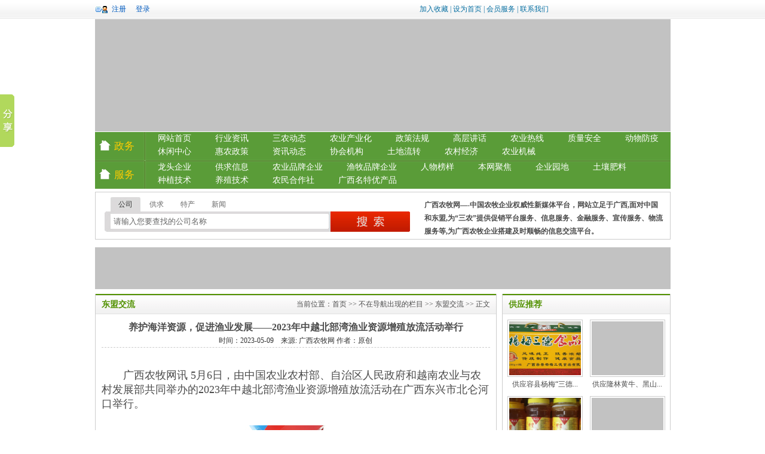

--- FILE ---
content_type: text/html; charset=utf-8
request_url: http://gxnongmu.com/Content.aspx?docId=141985
body_size: 24811
content:


<!DOCTYPE html PUBLIC "-//W3C//DTD XHTML 1.0 Transitional//EN" "http://www.w3.org/TR/xhtml1/DTD/xhtml1-transitional.dtd">

<html xmlns="http://www.w3.org/1999/xhtml">
<head id="Head1">
<base target="_blank" />
    <title>
	养护海洋资源，促进渔业发展——2023年中越北部湾渔业资源增殖放流活动举行 - 广西农牧网—品质农牧业融媒体传播平台
</title><meta name="keywords" content="广西农牧网|广西农牧业|广西农业|广西农牧信息|广西三农" />
<meta name="description" content="网站立足于广西,面对中国和东盟,为“三农”提供促销平台服务、信息服务、金融服务、宣传服务、物流服务等,为广西农牧企业搭建最及时最顺畅的信息交流平台。" />
<link href="/css/css.css" rel="stylesheet" type="text/css" />
    <script src="/js/jquery-1.4.2.min.js" type="text/javascript"></script>
    <script src="/js/common.js?v=59592" type="text/javascript"></script>
 <!--<script src="/js/mt.js?v=59592" type="text/javascript"></script>-->
 <script src="/js/myfocus-2.0.1.min.js" type="text/javascript"></script>
 <script src="/js/MSClass.js" type="text/javascript"></script>
 <script src="/js/jquery.lazyload.js" type="text/javascript"></script>
 <script type="text/javascript">
     $(document).ready(function () {
         $('img[data-src]').lazyload();
     })
</script><link href="css/css.css" rel="stylesheet" type="text/css" />
    <script type="text/javascript" src="js/tab.min.js"></script>
    <script type="text/javascript" src="js/top.js"></script>
    </head>
<body>
<div class="headdk">
<div class="headk">

<div id="Panel1" class="txz" style="display:">
<div class="zcdl" style="float:left;    width: 40px;"><a href="Join.aspx">注册</a> </div>
<div class="zcdl" style="float:left;    width: 40px;"><a href="Login.aspx">登录</a> </div>
<!--<div class="dlkd" style="float:left;"><input id="logoutb" type="button" value=""  class="dlk" /></div>

通行证 | 
账号：<input name="uname" id="uname" type="text" class="bdys" />-->
<!--密码：<input name="upass" id="upass" type="password" class="bdys" />-->

</div>
<div id="Panel2" class="txz" style="display:none">
<div class="zcdl" style="float:right; width:150px;"><a href="/Person/Index.aspx">进入会员中心</a> | <a id="logouta" href="javascript:;">退出</a></div>
<span id="userName" style="padding:0 5px; color:#ff6a03; font-weight: bold;">，</span>
</div>

<div class="sc"><a href="Javascript:window.external.addFavorite('http://www.gxnongmu.com','广西农牧网')">加入收藏</a> | <a href=# onClick="this.style.behavior='url(#default#homepage)';this.setHomePage('http://www.gxnongmu.com');">设为首页</a> | <a href="http://www.gxnongmu.com/pageView.aspx?catId=62">会员服务</a> | <a href="http://www.gxnongmu.com/pageView.aspx?catId=201">联系我们</a></div>
</div>

</div>
<script type="text/javascript">
    $(function () {
        $("#logouta").click(function () {
            if (!confirm("确定要退出登录么")) {
                return false;
            }
            $.get("/Logout.ashx?action=exitUser&tmp=" + (Math.random() * 100000), function (result) {
                var json = eval("(" + result + ")");
                if (json.error == "1") {
                    alert(json.message);
                    return false;
                }

                $("#uname").val("");
                $("#upass").val("");
                $("#Panel1").show();
                $("#Panel2").hide();

            });
            return false;
        });
        $("#logoutb").click(function () {
            if ($("#uname").val().trim() == "") {
                alert("请输入账号");
                $("#uname").focus();
                return false;
            }
            if ($("#upass").val().trim() == "") {
                alert("请输入密码");
                $("#upass").focus();
                return false;
            }

            $.get("/Login.ashx?action=checkUser&uname=" + escape($("#uname").val()) + "&upass=" + escape($("#upass").val()) + "&tmp=" + (Math.random() * 100000), function (result) {
                var json = eval("(" + result + ")");
                if (json.error == "1") {
                    alert(json.message);
                    return false;
                }

                $("#uname").val("");
                $("#upass").val("");
                $("#Panel1").hide();
                $("#Panel2").show();

                if (typeof (onLoginComplete) == "function") onLoginComplete(json);
                $("#userName").html(json.userName);

            });
            return false;
        });
    })
</script>
<div class="headtop">
<div class="logo"><a href="http://www.gxnongmu.com/"><img data-src="http://www.gxnongmu.com/images/logo6.jpg" width="963" height="188"  alt="广西农牧网"/></a></div>
<div class="menu">
<div class="menuy">
<span>政务</span>
<ul>
    <li><a href="/">网站首页</a></li>
    <!--Iterator Begin -->
    
    <li><a href="/docList.aspx?catId=3">行业资讯</a></li>
    
    <li><a href="/docList.aspx?catId=4">三农动态</a></li>
    
    <li><a href="/docList.aspx?catId=5">农业产业化</a></li>
    
    <li><a href="/docList.aspx?catId=6">政策法规</a></li>
    
    <li><a href="/docList.aspx?catId=7">高层讲话</a></li>
    
    <li><a href="/docList.aspx?catId=8">农业热线</a></li>
    
    <li><a href="/docList.aspx?catId=9">质量安全</a></li>
    
    <li><a href="/docList.aspx?catId=10">动物防疫</a></li>
    
    <li><a href="/docList.aspx?catId=11">休闲中心</a></li>
    
    <li><a href="/docList.aspx?catId=12">惠农政策</a></li>
    
    <li><a href="/docList.aspx?catId=13">资讯动态</a></li>
    
    <li><a href="/docList.aspx?catId=108">协会机构</a></li>
    
    <li><a href="/docList.aspx?catId=109">土地流转</a></li>
    
    <li><a href="/docList.aspx?catId=110">农村经济</a></li>
    
    <li><a href="/docList.aspx?catId=111">农业机械</a></li>
    
    <!--Iterator End -->

</ul>
</div>
<div class="menuy">
<span>服务</span>
<ul>
    <!--Iterator Begin -->
    
    <li><a href="/docList.aspx?catId=14">龙头企业</a></li>
    
    <li><a href="/docList0.aspx?catId=15">供求信息</a></li>
    
    <li><a href="/personList.aspx?CType=1">农业品牌企业</a></li>
    
    <li><a href="/personList.aspx?CType=2">渔牧品牌企业</a></li>
    
    <li><a href="/ptList.aspx?catId=18">人物榜样</a></li>
    
    <li><a href="/docList.aspx?catId=19">本网聚焦</a></li>
    
    <li><a href="/docList.aspx?catId=20">企业园地</a></li>
    
    <li><a href="/docList.aspx?catId=21">土壤肥料</a></li>
    
    <li><a href="/docList.aspx?catId=22">种植技术</a></li>
    
    <li><a href="/docList.aspx?catId=23">养殖技术</a></li>
    
    <li><a href="/docList.aspx?catId=24">农民合作社</a></li>
    
    <li><a href="/docList.aspx?catId=54">广西名特优产品</a></li>
    
    <!--Iterator End -->
</ul>
</div>

</div>
</div><div class="ssk">
<div class="sskleft">
<div id="lib_Tab23">
<script type="text/javascript">
    function DoSeach(index, catId) {
        var $soKey = $("input[name=soKey]").eq(index);
        var $soType = 'Title';  // $('input[name=soType]:checked').val();
        if ($soKey.val().trim() == "") {
            alert("请输入关键词");
            $soKey.focus();
            return false;
        }
        var url = "docList.aspx?soType=" + $soType + "&soKey=" + encodeURIComponent($soKey.val()) + "&catId=" + catId;
        if (index == 0)
            url = "personList.aspx?soType=" + $soType + "&soKey=" + encodeURIComponent($soKey.val());
        window.open(url);
    }
</script>

<div class="lib_Menubox3 lib_tabborder3">
<ul>
   <li id="two1" onclick="setTab('two',1,4)" class="hover">公司</li>
   <li id="two2" onclick="setTab('two',2,4)" >供求</li>
   <li id="two3" onclick="setTab('two',3,4)">特产</li>   
   <li id="two4" onclick="setTab('two',4,4)">新闻</li>
</ul>
</div>
 <div class="lib_Contentbox3 lib_tabborder3">  
   <div id="con_two_1" class="seachys3" >
   <div class="seachk">
   <input name="soKey" type="text" class="seachbdys" value="请输入您要查找的公司名称" onfocus="if (value =='请输入您要查找的公司名称'){value =''}" onblur="if (value ==''){value='请输入您要查找的公司名称'}" />
 </div>
<input name="" type="button"  class="seachtj" onclick="DoSeach(0,14);" value=""/>
</div>



   <div id="con_two_2" class="seachys3" style="display:none">
    <div class="seachk">
   <input name="soKey" type="text" class="seachbdys" value="请输入您要查找的供求信息关键词" onfocus="if (value =='请输入您要查找的供求信息关键词'){value =''}" onblur="if (value ==''){value='请输入您要查找的供求信息关键词'}" />
 </div>
<input name="" type="button"  class="seachtj" onclick="DoSeach(1,15);" value=""/> 
   </div>
   
   
   
   <div id="con_two_3" class="seachys3" style="display:none">
    <div class="seachk">
   <input name="soKey" type="text" class="seachbdys" value="特产关键词" onfocus="if (value =='特产关键词'){value =''}" onblur="if (value ==''){value='特产关键词'}" />
 </div>
<input name="" type="button"  class="seachtj" onclick="DoSeach(2,54);" value=""/>
   
   
   
   </div>
   <div id="con_two_4"class="seachys3" style="display:none">
   
    <div class="seachk">
   <input name="soKey" type="text" class="seachbdys" value="新闻关键词" onfocus="if (value =='新闻关键词'){value =''}" onblur="if (value ==''){value='新闻关键词'}" />
 </div>
<input name="" type="button"  class="seachtj" onclick="DoSeach(3,3);" value=""/>
   
   </div> 
 </div>
</div>


</div>
<div class="sskright">
<p><strong>广西农牧网—-中国农牧企业权威性新媒体平台，网站立足于广西,面对中国和东盟,为“三农”提供促销平台服务、信息服务、金融服务、宣传服务、物流服务等,为广西农牧企业搭建及时顺畅的信息交流平台。</strong></p>
<!--<p>截止<script type="text/javascript">
         var today = new Date(); //新建一个Date对象
         var date = today.getDate(); //查询当月日期
         var day = today.getDay(); //查询当前星期几
         var month = today.getMonth() + 1; //查询月份
         var year = today.getFullYear(); //查询年份
         document.write(year + "-" + month + "-" + date + "");
     </script>日，共有 <font color="#FF0000">10228</font> 家企业加入广西农牧网—品质农牧业融媒体传播平台！</p>-->
</div>

</div>
<div class="ad3">   <!--Iterator Begin -->
    
    <a href="http://www.gxnongmu.com/"><img data-src="/Upfiles/2_200710150141.jpg" width="224" height="57" /></a>
    
    <!--Iterator End --></div>
<div class="arwzdk">
<div class="arleft">
<div class="listwzdklefttop">
<h2>东盟交流</h2>
<span>当前位置：<a href="/">首页</a>  >> <a href='pageView.aspx?catId=66'>不在导航出现的栏目</a> >> <a href='ptList.aspx?catId=378'>东盟交流</a> >>  正文</span>
</div>
<div class="arbody">
<div class="arbt">
<h2>养护海洋资源，促进渔业发展——2023年中越北部湾渔业资源增殖放流活动举行</h2>
</h2>
<span>时间：2023-05-09　来源: 广西农牧网  作者：原创</span>
</div>
<div class="neirong clearfix">
<p><span style="font-size:18px;"><br />
</span></p>
<p><span style="font-size:18px;">　　广西农牧网讯&nbsp;5月6日，由中国农业农村部、自治区人民政府和越南农业与农村发展部共同举办的2023年中越北部湾渔业资源增殖放流活动在广西东兴市北仑河口举行。</span></p>
<p></p>
<p><span style="font-size:18px;"><br />
</span></p>
<p style="text-align:center;"><span style="font-size:18px;"><b><span style="color:#337fe5;"><img src="/UserFile/image/20230509/20230509153045_8298.jpg" alt="" /><br />
</span></b></span></p>
<p style="text-align:center;"><span style="font-size:18px;"><b><span style="color:#337fe5;">活动现场</span></b></span></p>
<p><span style="font-size:18px;"><br />
</span></p>
<p><span style="font-size:18px;">　　活动现场共放流10055亿尾苗种，包括黑鲷、黄鳍鲷、花鲈、斑节对虾、日本对虾、中国鲎、青石斑鱼、紫红笛鲷等8种水生生物品种，为北部湾海域再添生机与活力。同时，为了对放流效果进行更加科学的全面评估，本次放流活动采用卫星跟踪、环境DNA检测等先进手段，对3万尾苗种进行了体外标记，对放流效果进行更加科学全面评估。</span></p>
<p><span style="font-size:18px;"><br />
</span></p>
<p><span style="font-size:18px;">　　据悉，北部湾是中越两国陆地所环抱的半封闭浅水海湾，有着相对独立的地方生态群系，是中越两国渔民共同的作业渔场。近年来，中越两国积极合力打造“水清、岸绿、滩净、湾美、物丰”的北部湾，坚定不移深化渔业合作，合力加大增殖放流力度，保持水域生态平衡，推进渔业可持续发展，促进渔民增收。目前，双方已经在广西北部湾联合开展了五次增殖放流活动，中方共累计向北部湾放流各类水产苗种超过2.26亿尾。与往年相比，今年的中越北部湾渔业资源增殖放流活动放流苗种的数量更多，品种更丰富，引入了先进的监测手段，而且放流活动安排在南海伏季休渔期间，将对恢复北部湾渔业资源有很大的促进作用，维护海洋生物多样性和生态平衡。</span></p>
<p></p>
<p><span style="font-size:18px;"><br />
</span></p>
<p style="text-align:center;"><span style="font-size:18px;"><b><span style="color:#337fe5;"><img src="/UserFile/image/20230509/20230509153051_9373.jpg" alt="" /><br />
</span></b></span></p>
<p style="text-align:center;"><span style="font-size:18px;"><b><span style="color:#337fe5;">放流苗种</span></b></span></p>
<p><span style="font-size:18px;"><br />
</span></p>
<p><span style="font-size:18px;">　　未来，广西将以本次活动为契机，继续加大增殖放流力度，充分发挥增殖放流在增加渔民收入、养护渔业资源等方面的支撑作用，推进渔业可持续发展、促进渔民增收。同时，作为中国面向东盟开放合作的前沿和窗口，广西也将依托中越北部湾渔业资源增殖放流活动这个桥梁，继续深化与越方在渔业等领域的合作，续写广西与越南友好合作新篇章，推动新时代中越全面战略合作伙伴关系不断迈上新台阶。</span></p>
<br />
</div>
</div>
<div class="syp">
<p class='before'>上一篇：<a href='Content.aspx?docId=138706'>第19届中国-东盟博览会农业展将9月25日—27日在南宁国际会展中心举行</a></p><p class='after'>下一篇：<a href='Content.aspx?docId=143394'>自治区农业农村厅召开第20届中国—东盟博览会农业系列活动筹备工作部署会</a></p>

</div>
<div class="xgwz">
<span>相关文章：</span>
<ul>
    <!--Iterator Begin -->
    
    <li><a href="Content.aspx?docId=152404">西葫芦：底肥不同冲肥各异</a></li>
    
    <li><a href="Content.aspx?docId=152403">食用菌栽培小技巧</a></li>
    
    <li><a href="Content.aspx?docId=152402">冬季养鸭子注意事项</a></li>
    
    <li><a href="Content.aspx?docId=152401">牛病防治从把控饲料开始</a></li>
    
    <li><a href="Content.aspx?docId=152400">柳江生态牧场羊儿跑，山下订单追着来！</a></li>
    
    <li><a href="Content.aspx?docId=152399">“桔”时到！源头镇脆蜜金桔迎来丰收季</a></li>
    
    <li><a href="Content.aspx?docId=152395">天等县：农技人员进草莓园 筑牢农产品质量...</a></li>
    
    <li><a href="Content.aspx?docId=152393">凤山县“绿色信用”激活生态治理</a></li>
    
    <!--Iterator End -->

</ul>

</div>
</div>
<div class="wzdkright" id="right_column">
<div class="tjtw">
<div class="tjtwtop">供应推荐</div>
<ul>
    <!--Iterator Begin -->
    
    <li><a href="Content.aspx?docId=34115"><img data-src="/Upfiles/03_171211125712.jpg" width="119" height="90" /></a><p><a href="Content.aspx?docId=34115">供应容县杨梅“三德...</a></p></li>
    
    <li><a href="Content.aspx?docId=33739"><img data-src="/Upfiles/1_171109214005.jpg" width="119" height="90" /></a><p><a href="Content.aspx?docId=33739">供应隆林黄牛、黑山...</a></p></li>
    
    <li><a href="Content.aspx?docId=32612"><img data-src="/Upfiles/22222_170818181340.jpg" width="119" height="90" /></a><p><a href="Content.aspx?docId=32612">供应“花塘山中蜂蜜...</a></p></li>
    
    <li><a href="Content.aspx?docId=29426"><img data-src="/Upfiles/20170111154731_3437去_170112154149.jpg" width="119" height="90" /></a><p><a href="Content.aspx?docId=29426">供应优质上林稻鸭米</a></p></li>
    
    <!--Iterator End -->

</ul>
</div>
<div class="tjtw zjjl">
<div class="tjtwtop hs">广西名特优产品</div>
<ul>
    <!--Iterator Begin -->
    
    <li><a href="Content.aspx?docId=26406"><img data-src="/Upfiles/小1_160914153414.jpg" width="119" height="90" /></a><p><a href="Content.aspx?docId=26406">龙胜凤鸡，龙胜翠鸭</a></p></li>
    
    <li><a href="Content.aspx?docId=24652"><img data-src="/Upfiles/oooo_160520095406.jpg" width="119" height="90" /></a><p><a href="Content.aspx?docId=24652">隆林黑山羊、隆林黄...</a></p></li>
    
    <li><a href="Content.aspx?docId=21757"><img data-src="/Upfiles/52_151216215203.jpg" width="119" height="90" /></a><p><a href="Content.aspx?docId=21757">浦北柑橘橙</a></p></li>
    
    <li><a href="Content.aspx?docId=21485"><img data-src="/Upfiles/df_151210170854.jpg" width="119" height="90" /></a><p><a href="Content.aspx?docId=21485">门楼寨野生土蜂蜜</a></p></li>
    
    <!--Iterator End -->
</ul>
</div>
<div class="listrmxx">
<div class="tjtwtop hs">推荐图文</div>
<ul>
    <!--Iterator Begin -->
    
    <li><a href="Content.aspx?docId=152362">漠川深山药飘香 佛手结出“致富果”</a></li>
    
    <li><a href="Content.aspx?docId=152351">港北区：迷迭香采收忙 产业升级助振兴</a></li>
    
    <li><a href="Content.aspx?docId=152195">桂品汇蓉城，百香迎客来——2025“桂字...</a></li>
    
    <li><a href="Content.aspx?docId=152160">田阳区：坚持科技创新引领 传统产业焕发新...</a></li>
    
    <li><a href="Content.aspx?docId=152159">木薯丰收点亮致富“薯”光</a></li>
    
    <li><a href="Content.aspx?docId=152033">桂林“桂品”闪耀第59届香港工展会 借国...</a></li>
    
    <li><a href="Content.aspx?docId=151922">“小葡萄”撬动“大产业” 粤桂协作绘就乡...</a></li>
    
    <li><a href="Content.aspx?docId=151921">这个位于平南县大新镇的辣椒基地，惠及周边...</a></li>
    
    <li><a href="Content.aspx?docId=151775">雁山区柘木镇禄坊村200余亩大豆获丰收</a></li>
    
    <li><a href="Content.aspx?docId=151756">马山县古寨瑶族乡：佛手瓜撑起“致富伞”</a></li>
    
    <li><a href="Content.aspx?docId=151697">以融合发展汇聚新质动能 广西农博会打造东...</a></li>
    
    <li><a href="Content.aspx?docId=151598">玉州区：一根“小丝瓜”织就“共富网”</a></li>
    
    <!--Iterator End -->

</ul>

</div>


</div>
</div>
<div class="ad3">   <!--Iterator Begin -->
    
    <a href="http://www.gxnongmu.com/"><img data-src="/Upfiles/2_200710150141.jpg" width="224" height="57" /></a>
    
    <!--Iterator End --></div>
<div class="footer">
<div class="bqsm">
<ul>
<li><a href="/pageView.aspx?catId=71" target="_blank">关于我们</a></li>
<li><a href="/pageView.aspx?catId=201" target="_blank">联系我们</a></li>
<li><a href="/pageView.aspx?catId=61" target="_blank">广告服务</a></li>
<li><a href="/pageView.aspx?catId=62" target="_blank">会员服务</a></li>
<li><a href="/pageView.aspx?catId=63" target="_blank">版权声明</a></li>
<li><a href="/pageView.aspx?catId=64" target="_blank">免责声明</a></li>
<li><a href="/pageView.aspx?catId=65" target="_blank">战略合作</a></li>
<li id="dblm">
<p><a href="#">设为首页</a></p>
</li>
</ul>
</div>
<div class="bqsmy"><div class="bqsmy"><div class="bqsmy"><b><a href="http://www.gxnongmu.com">广西农牧网</a></b>&nbsp;备案号：<a href="https://beian.miit.gov.cn/" target="_blank" style="text-decoration:none;color:#4c4c4c;">桂ICP备14001141号-1</a>&nbsp;增值电信业务经营许可证：桂B2—20150012&nbsp; 新四板挂牌新媒体：（股权代码：101612）&nbsp;版权所有 未经授权禁止使用@2013—2021 &nbsp;  QQ：2352207172 邮箱：2352207172@qq.com&nbsp;</div>
</div>
</div>
</div>
<!--Tab的JS-->
<script type="text/javascript">
    // 鼠标滑过显示  一次引用，实现多个切换
    var slides = ["tab01", "tab02", "tab03", "tab04"];
    for (var i = 0; i < slides.length; i++) {
        var elemTit = document.getElementById(slides[i]).getElementsByTagName("h2")[0].getElementsByTagName("span");
        var elemCon = document.getElementById(slides[i]).getElementsByTagName("ul");
        slide({ handle: elemTit, content: elemCon, current: "current", currenty: "currenty", mode: "mouseover" });
    }
</script>

<script>window._bd_share_config={"common":{"bdSnsKey":{},"bdText":"","bdMini":"2","bdMiniList":false,"bdPic":"","bdStyle":"0","bdSize":"16"},"slide":{"type":"slide","bdImg":"1","bdPos":"left","bdTop":"100.5"},"image":{"viewList":["qzone","tsina","tqq","renren","weixin"],"viewText":"分享到：","viewSize":"16"},"selectShare":{"bdContainerClass":null,"bdSelectMiniList":["qzone","tsina","tqq","renren","weixin"]}};with(document)0[(getElementsByTagName('head')[0]||body).appendChild(createElement('script')).src='http://bdimg.share.baidu.com/static/api/js/share.js?v=89860593.js?cdnversion='+~(-new Date()/36e5)];</script>
<script>
var _hmt = _hmt || [];
(function() {
  var hm = document.createElement("script");
  hm.src = "https://hm.baidu.com/hm.js?d0f9bd52bbf3b5c2ea8fe534d78f7908";
  var s = document.getElementsByTagName("script")[0]; 
  s.parentNode.insertBefore(hm, s);
})();
</script>
<script>
var _hmt = _hmt || [];
(function() {
  var hm = document.createElement("script");
  hm.src = "https://hm.baidu.com/hm.js?f62f2082f80506b9f024f85d080ddcdf";
  var s = document.getElementsByTagName("script")[0]; 
  s.parentNode.insertBefore(hm, s);
})();
</script>


</body>
</html>
<script type = "text/javascript" >
    function isMobile() {
        var mobileAgent = new Array("iphone", "ipod", "ipad", "android", "mobile", "blackberry", "webos", "incognito", "webmate", "bada", "nokia", "lg", "ucweb", "skyfire");

        var browser = navigator.userAgent.toLowerCase();

        var isMobile = false;

        for (var i = 0; i < mobileAgent.length; i++) {
            if (browser.indexOf(mobileAgent[i]) != -1) {
                isMobile = true;

                //alert(mobileAgent[i]); 
                return true;
            }
        }
    }
</script>
<script>
    if (isMobile()) {
        $("#right_column").hide();
        $(".arleft").css("width", "100%");
        $(".arbody").css("width", "98%");
        $(".listwzdklefttop").css("width", "100%");
        $(".arbt").css({ "width": "100%", "margin-bottom": "25px" });
        $(".arbt h2").css({ "font-size": "46px", "width": "94%", "height": "auto", "line-height": "66px", "padding-left": "2%", "padding-right": "2%","margin-top": "30px" });
        $(".arbt span").css({ "width": "90%", "font-size": "30px", "margin-top": "22px", "margin-bottom": "22px", "line-height": "38px", "height": "auto" });
        $(".syp").css({ "width": "100%", "height": "auto" });
        $(".xgwz").css("width", "89%");
        $(".ztsyp").css("width", "100%");
        $(".after").css({ "width": "49%", "font-size": "30px", "float": "left", "height": "auto" });
        $(".before").css({ "width": "49%", "font-size": "30px", "float": "left", "height": "auto" });
        $(".neirong").css({ "margin": "0 20px"});
        $(".neirong p").css({ "font-size": "25px", "line-height": "40px" });
        $(".neirong span").css({ "font-size": "50px", "line-height": "80px" });

    }
</script>


--- FILE ---
content_type: text/css
request_url: http://gxnongmu.com/css/css.css
body_size: 47833
content:
@charset "utf-8";
@import url(page.css);
div{

zoom:1;
}
div:after {
    content:".";
    display:block;
    height:0;
    clear:both;
    visibility:hidden;
overflow:hidden;
}
* {
	margin: 0px;
	padding: 0px;
	border-top-width: 0px;
	border-right-width: 0px;
	border-bottom-width: 0px;
	border-left-width: 0px;
}
body {
	font-family: "宋体";
	font-size: 12px;
	color: #4c4c4c;
}
ul{
	list-style-type: none;
}
ol{
	list-style-type: none;
}
.clearfix{clear:both;}
.headdk {
	float: left;
	height: 31px;
	width: 100%;
	background-image: url(../images/headbj.gif);
	background-repeat: repeat-x;
	background-position: left top;
	clear: left;
}
.headk {
	height: 31px;
	width: 935px;
	margin-right: auto;
	margin-left: auto;
	background-image: url(../images/dlt.gif);
	background-repeat: no-repeat;
	background-position: left center;
	padding-left: 28px;
}
.txz {
	float: left;
	height: 31px;
	width: 515px;
	line-height: 31px;
}
.bdys{
	height: 16px;
	width: 100px;
	border: 1px solid #CCC;
	outline:none;
	padding-right: 2px;
	padding-left: 2px;
	color: #666;
	background-color: #FFF;
}

.dlkd {
	float: left;
	height: 18px;
	width: 50px;
	padding-top: 5px;
	padding-bottom: 6px;
	padding-left: 10px;
}
.dlk{
	background-image: url(../images/dl.gif);
	height: 18px;
	width: 40px;
}
.zcdl {
	float: left;
	height: 31px;
	width: 100px;
	line-height: 31px;
}
.zcdl a {
	color: #025bbf;
	text-decoration: none;
}
.zcdl a:hover{
	color: #ff6a03;
	text-decoration: none;
}.sc {
	float: left;
	height: 31px;
	width: 250px;
	line-height: 31px;
	color: #076fa2;
}
.sc a{
	text-decoration: none;
	color: #076fa2;
}
.sc a:hover{color: #ff6a03;}
.kfrx {
	float: right;
	height: 31px;
	width: auto;
	line-height: 31px;
	font-weight: bold;
	color: #ff6a03;
}
.headtop {
	height: 290px;
	width: 963px;
	clear: both;
	margin-right: auto;
	margin-left: auto;
}
.logo {
	float: left;
	height: 188px;
	width: 963px;
	padding-top: 1px;
	padding-bottom: 1px;
}
.logo img{height: 188px;
	width: 963px;}
.menu {
	float: left;
	height: 95px;
	width: 963px;
	background-color: #5A9C38;
	background-image: url(../images/menubj.gif);
	background-repeat: repeat-x;
	background-position: left top;
}
.menuy {
	float: left;
	height: 47px;
	width: 963px;
	padding-bottom: 1px;
	background-image: url(../images/menuzb.gif);
	background-repeat: no-repeat;
	background-position: 7px 13px;
}
.menuy li {
	display: block;
	float: left;
	height: 22px;
	width: auto;
	padding-left: 20px;
	padding-right: 20px;
	line-height: 22px;
}
.menuy li a {
	text-decoration: none;
	font-size: 14px;
	font-family: "微软雅黑";
	color: #FFF;
	display: block;
	width: auto;
}
.menuy li a:hover{
	color: #FC0;

}
.menuy span {
	float: left;
	height: 47px;
	width: 53px;
	display: block;
	padding-left: 32px;
	line-height: 47px;
	font-size: 17px;
	font-family: "微软雅黑";
	color: #FC0;
	font-weight: normal;
	background-image: url(../images/spansx.gif);
	background-repeat: no-repeat;
	background-position: right top;
}
.ssk {
	height: 78px;
	width: 961px;
	margin-right: auto;
	margin-left: auto;
	border: 1px solid #CCC;
	margin-bottom: 8px;
}
.sskleft {
	height: 63px;
	width: 520px;
	padding-top: 5px;
	
	background-repeat: no-repeat;
	background-position: 15px 7px;
	padding-left: 15px;
	float: left;
}
.sskright {
	float: left;
	height: 46px;
	width: 400px;
	padding-top: 10px;
	padding-left: 15px;
}
.sskright span {
	font-size: 14px;
	color: #5a9b37;
	display: block;
	height: 22px;
	width: auto;
	line-height: 22px;
	clear: left;
	float: left;
}
.sskright p {
	line-height: 22px;
	display: block;
	clear: left;
	float: left;
	height: 22px;
	width: auto;
}
.hxwq {
	height: auto;
	width: 961px;
	margin-right: auto;
	margin-left: auto;
	border: 1px solid #fb8a00;
	margin-bottom: 8px;
	padding-bottom: 5px;
}
.hxwq h2 {
	float: left;
	height: 29px;
	width: 951px;
	display: block;
	border-bottom-width: 1px;
	border-bottom-style: solid;
	border-bottom-color: #fb8a00;
	background-image: url(../images/hxwq.gif);
	background-repeat: no-repeat;
	background-position: left top;
	font-family: "微软雅黑";
	line-height: 29px;
	font-weight: normal;
	padding-left: 10px;
	font-size: 14px;
	color: #FFF;
	margin-bottom: 0px;
}
.hxwq li {
	float: left;
	margin-left: 7px;
	display: block;
	height: 88px;
	width: 184px;
	margin-top: 8px;
}
.hxwq li img {
	height: 88px;
	width: 184px;
}
.zlhz {
	height: 155px;
	width: 961px;
	margin-right: auto;
	margin-left: auto;
	border: 1px solid #88b771;
	margin-bottom: 8px;
}
.zlhz span {
	display: block;
	float: left;
	height: 30px;
	width: 961px;
	background-image: url(../images/zlhz.gif);
	background-repeat: no-repeat;
	background-position: left top;
	border-bottom-width: 1px;
	border-bottom-style: solid;
	border-bottom-color: #88b771;
	line-height: 30px;

}
.zlhz h2{
	padding-left: 10px;
	font-family: "微软雅黑";
	font-size: 14px;
	font-weight: normal;
	color: #FFF;
	display: block;
	float: left;
	width: auto;
}
.zlhz p {
	float: left;
	padding-left: 60px;
	width: auto;
	display: block;
	color: #999;
}
.zlhz span h4 {
	font-size: 12px;
	font-weight: normal;
	display: block;
	float: right;
	padding-right: 15px;
}
.zlhz span h4 a {
	color: #5b9e37;
}
.zlhz li {
	float: left;
	width: auto;
	display: block;
	margin-top: 8px;
	margin-left: 10px;
}
.zlhz li img {
	width: 180px;
}


.zlhz span h4 a:hover{
	color: #ff6a03;
	text-decoration: none;
}
.wzdyp {
	height: 335px;
	width: 963px;
	margin-right: auto;
	margin-left: auto;
}
.hdp {
	float: left;
	height: 334px;
	width: 335px;
	background-repeat: no-repeat;
	background-position: left top;
	padding-right: 8px;
}

.hdtindex{
	float: left;
	height: 270px;
	width: 335px;
	background-image: url(../images/hdp.gif);
}
.hotnews {
	float: left;
	height: 334px;
	width: 363px;
	border: 1px solid #599d38;
	background-image: url(../images/hotnews.gif);
	background-repeat: no-repeat;
	background-position: left top;
}
.symore{
	text-align: right;
	display: block;
	float: left;
	height: 12px;
	width: 350px;
	padding-right: 10px;
	padding-top: 3px;
}
.hott {
	float: left;
	height: 95px;
	width: 363px;

}
.hott h2{
	text-align: center;
	display: block;
	float: left;
	height: 30px;
	width: 363px;
	line-height: 30px;
	font-size: 14px;
}

.hott span {
	display: block;
	clear: left;
	float: left;
	width: 350px;
	line-height: 20px;
	padding-right: 8px;
	padding-left: 5px;
}
.newslb {
	width: 363px;
	clear: left;
	float: left;
	height: 215px;
	padding-top: 5px;
}
.newslb li {
	display: block;
	clear: left;
	float: left;
	height: 26px;
	width: 345px;
	padding-left: 18px;
	line-height: 26px;
	background-image: url(../images/newsico.gif);
	background-repeat: no-repeat;
	background-position: 6px center;
}
.newslb li a {
	text-decoration: none;
	color: #4c4c4c;
	display: block;
	float: left;
	width: auto;
}
.newslb li a:hover {
	color: #ff6a03;
}
.newslb li span{
	float: right;
	margin-right: 6px;
}
.hhgg {
	float: right;
	height: 266px;
	width: 246px;
	background-image: url(../images/ggtop.gif);
	background-repeat: no-repeat;
	background-position: left top;

}
.hhggmore{
	width: 236px;
	float: left;
	height: 40px;
	font-size: 12px;
	line-height: 50px;
	text-align: right;
	padding-top: 14px;
	padding-right: 10px;
}
.hhggmore a{
	color: #FFF;
	text-decoration: none;
}
.hhggmore a:hover{
	text-decoration: underline;
}
.hdggk {
	float: left;
	height: 260px;
	width: 232px;
	border-right-width: 1px;
	border-bottom-width: 1px;
	border-left-width: 1px;
	border-right-style: solid;
	border-bottom-style: solid;
	border-left-style: solid;
	border-right-color: #CCC;
	border-bottom-color: #CCC;
	border-left-color: #CCC;
	background-image: url(../images/ggbjx.gif);
	background-repeat: no-repeat;
	background-position: left top;
	padding-top: 10px;
	padding-right: 5px;
	padding-left: 5px;
}
.hdggky{
	clear: left;
	float: left;
	height: 260px;
	width: 232px;
}

.hdggky li {
	line-height: 20px;
	display: block;
	float: left;
	height: auto;
	width: 212px;
	background-image: url(../images/newsico.gif);
	background-repeat: no-repeat;
	background-position: 5px 9px;
	padding-left: 15px;
}
.hdggky li a{
	text-decoration: none;
	color: #4c4c4c;
}.hdggky li a:hover {
	color: #ff6a03;
	text-decoration: underline;
}
.dep {
	height: 219px;
	width: 963px;
	margin-right: auto;
	margin-left: auto;
	clear: both;
	padding-top: 8px;
}
.depleft {
	float: left;
	height: 213px;
	width: 707px;
	background-image: url(../images/gcjh.gif);
	background-repeat: repeat-x;
	background-position: left top;
	border-right-width: 1px;
	border-left-width: 1px;
	border-right-style: solid;
	border-left-style: solid;
	border-right-color: #CCC;
	border-left-color: #CCC;
	padding-top: 2px;
}
.deplefttop {
	float: left;
	height: 32px;
	width: 707px;
	display: block;
	padding-bottom: 10px;
}
.deplefttop h2 {
	display: block;
	float: left;
	height: 31px;
	width: 100px;
	background-color: #71B428;
	font-family: "微软雅黑";
	font-size: 15px;
	color: #ffffff;
	text-align: center;
	line-height: 31px;
	border-right-width: 1px;
	border-right-style: solid;
	border-right-color: #e2e2e2;
	font-weight: normal;
}
.deplefttop span {
	display: block;
	float: right;
	height: 31px;
	width: 60px;
	padding-right: 10px;
	line-height: 31px;
	text-align: center;
}
.deplefttop span a {
	color: #4c4c4c;
	text-decoration: none;
}
.deplefttop span a:hover {
	color: #ff6a03;
}
.gcjhgd {
	clear: left;
	float: left;
	height: 160px;
	width: 700px;
	padding-left: 7px;
	overflow:hidden;
}
.gcjhgd li {
	display: block;
	float: left;
	height: 160px;
	width: 150px;
	padding-left: 10px;
}
.gcjhgd li img {
	height: 105px;
	width: 140px;
	float: left;
	border: 4px solid #f2f2f2;
	display: block;
}
.gcjhgd li p {
	display: block;
	clear: left;
	float: left;
	height: auto;
	width: 140px;
	line-height: 20px;
	padding-left: 10px;
	background-image: url(../images/newsico.gif);
	background-repeat: no-repeat;
	background-position: 4px 12px;
	padding-top: 5px;
}
.gcjhgd li p a {
	color: #4c4c4c;
	text-decoration: none;
}
.gcjhgd li p a:hover {
	color: #ff6a03;
}
.ad2 {
	float: right;
	height: 206px;
	width: 226px;
	border: 5px solid #eeeeee;
	padding-right: 5px;
	padding-left: 5px;
}
.ad2 img {
	display: block;
	clear: left;
	float: left;
	height: 57px;
	width: 224px;
	margin-top: 9px;
}
.ad3 {
	height: 70px;
	width: 963px;
	padding-top: 5px;
	padding-bottom: 8px;
	margin-right: auto;
	margin-left: auto;
}
.ad3 img {
	height: 70px;
	width: 963px;
}
.dsp {
	height: 285px;
	width: 961px;
	margin-right: auto;
	margin-left: auto;
	background-image: url(../images/rwbyzf.gif);
	background-repeat: repeat-x;
	background-position: left top;
	border-right-width: 1px;
	border-bottom-width: 1px;
	border-left-width: 1px;
	border-right-style: solid;
	border-bottom-style: solid;
	border-left-style: solid;
	border-right-color: #CCC;
	border-bottom-color: #CCC;
	border-left-color: #CCC;
	margin-bottom: 8px;
}
.dsptop {
	float: left;
	height: 34px;
	width: 961px;
}
.dsptop h2 {
	float: left;
	height: 31px;
	width: 120px;
	display: block;
	border-top-width: 3px;
	border-top-style: solid;
	border-top-color: #f86307;
	background-color: #71B428;
	line-height: 31px;
	color: #FFFFFF;
	font-family: "微软雅黑";
	font-weight: normal;
	font-size: 15px;
	text-align: center;
}
.dsptop span {
	float: left;
	height: 30px;
	width: 820px;
	display: block;
	border-left-width: 1px;
	border-left-style: solid;
	border-left-color: #e2e2e2;
	margin-top: 3px;
	line-height: 30px;
	text-align: right;
}
.dsptop span a {
	text-decoration: none;
	color: #4c4c4c;
}
.dsptop span a:hover {
	color: #ff6a03;
}
.byrwlb {
	clear: left;
	float: left;
	height: 240px;
	width: 961px;
	padding-top: 8px;
}
.byrwlb li {
	float: left;
	height: 232px;
	width: 227px;
	padding-top: 4px;
	display: block;
	background-image: url(../images/byrwbj.gif);
	background-repeat: no-repeat;
	background-position: 7px top;
	padding-left: 11px;
}
.byrwlb li img {
	float: left;
	height: 180px;
	width: 220px;
	margin-bottom: 2px;
	display: block;
	border-top-width: 1px;
	border-right-width: 1px;
	border-bottom-width: 1px;
	border-left-width: 1px;
	border-top-color: #CCC;
	border-right-color: #CCC;
	border-bottom-color: #CCC;
	border-left-color: #CCC;
}
.byrwlb li p {
	display: block;
	float: left;
	width: 224px;
	line-height: 20px;
	padding-top: 8px;
}
.byrwlb li p a {
	color: #4c4c4c;
	text-decoration: none;
}
.byrwlb li p a:hover {
	color: #ff6a03;
}
.mtycp {
	height: 188px;
	width: 961px;
	margin-right: auto;
	margin-left: auto;
	border: 1px solid #CCC;
	background-image: url(../images/mtycptop.gif);
	background-repeat: repeat-x;
	background-position: left top;
	margin-bottom: 8px;
}
.mtycp h2 {
	height: 33px;
	width: 120px;
	font-family: "微软雅黑";
	font-size: 15px;
	font-weight: normal;
	display: block;
	background-color: #71B428;
	text-align: center;
	line-height: 33px;
	color: #FFF;
	float: left;
}
.mtycp span {
	line-height: 33px;
	float: right;
	padding-right: 20px;
}
.mtycp span a {
	color: #4c4c4c;
	text-decoration: none;
}
.mtycp span a:hover {
	color: #ff6a03;
}
.mtycplb {
	clear: left;
	float: left;
	height: 140px;
	width: 961px;
	padding-top: 10px;
}
.mtycplb li {
	display: block;
	float: left;
	height: 140px;
	width: 151px;
	padding-left: 8px;
}
.mtycplb li img {
	padding: 4px;
	float: left;
	height: 105px;
	width: 140px;
	border: 1px solid #e7e7e7;
	display: block;
}
.mtycplb li p {
	display: block;
	clear: left;
	float: left;
	height: 22px;
	width: 150px;
	line-height: 22px;
	text-align: center;
	padding-top: 2px;
}
.mtycplb li p a {
	text-decoration: none;
	color: #4c4c4c;
}
.mtycplb li p a:hover {
	color: #ff6a03;
}

.mtycplb5 {
	clear: left;
	float: left;
	height: 340px;
	width: 961px;
	padding-top: 10px;
}
.mtycplb5 li {
	display: block;
	float: left;
	height: 170px;
	width: 181px;
	padding-left: 9px;
}
.mtycplb5 li img {
	padding: 4px;
	float: left;
	height: 135px;
	width: 170px;
	border: 1px solid #e7e7e7;
	display: block;
}
.mtycplb5 li p {
	display: block;
	clear: left;
	float: left;
	height: 22px;
	width: 180px;
	line-height: 22px;
	text-align: center;
	padding-top: 2px;
}
.mtycplb5 li p a {
	text-decoration: none;
	color: #4c4c4c;
}
.mtycplb5 li p a:hover {
	color: #ff6a03;
}

.dwp {
	height: 347px;
	width: 963px;
	margin-right: auto;
	margin-left: auto;
}
.dwpleft {
	float: left;
	height: 345px;
	width: 707px;
	border: 1px solid #CCC;
	background-image: url(../images/mtycptop.gif);
	background-repeat: repeat-x;
	background-position: left top;
}
.gqqh {
	float: left;
	height: 33px;
	width: 300px;
	display: block;

}

.gqqh h2{
	font-size: 14px;
}
.gqqh h2 span{
	line-height: 33px;
	text-align: center;
	display: block;
	float: left;
	height: 33px;
	width: 120px;

}

.ysy{
	background-color: #06C;
	display: block;
	float: left;
	height: 23px;
	width: 120px;
}
.more {
	line-height: 33px;
	float: right;
	height: 33px;
	width: auto;
	padding-right: 20px;
}
.more a {
	text-decoration: none;
	color: #4c4c4c;
}
.more a:hover {
	color: #ff6a03;
}
.gqxxlb {
	clear: left;
	float: left;
	height: 345px;
	width: 707px;
	padding-top: 3px;
}
.gqxxlb li {
	float: left;
	line-height: 28px;
	background-color: #fffff2;
}
.gqxxlb li a {
	line-height: 26px;
	height: 28px;
	width: 215px;
	padding-right: 10px;
	display: block;
	padding-left: 10px;
	color: #4c4c4c;
	text-decoration: none;
}
.gqxxlb li a:hover {
	color: #ff6a03;
}
.gqxxlb { position:relative;}
.gqxxlb .xmore {
	line-height: 33px;
	height: 33px;
	width: auto;
	position: absolute;
	right: 20px;
	margin-top: -37px;
}
.gqxxlb .xmore a {
	text-decoration: none;
	color: #4c4c4c;
}
.gqxxlb .xmore a:hover {
	color: #ff6a03;
}



#ysdd{
	background-color: #e5fec4;
}
.ppqh {
	float: right;
	height: 343px;
	width: 244px;
	background-image: url(../images/ppqh.gif);
	background-repeat: no-repeat;
	background-position: left top;
	border-right-width: 1px;
	border-bottom-width: 1px;
	border-left-width: 1px;
	border-right-style: solid;
	border-bottom-style: solid;
	border-left-style: solid;
	border-right-color: #CCC;
	border-bottom-color: #CCC;
	border-left-color: #CCC;
	padding-top: 3px;
}
.ppqhtop {
	float: left;
	height: 28px;
	width: 244px;
	background-image: url(../images/ppqhbj.gif);
	background-repeat: repeat-x;
	background-position: left top;
}
.ppqhtop h2{
	font-weight: normal;
	font-size: 12px;
}
.ppqhtop span{
	display: block;
	height: 28px;
	width: 114px;
	line-height: 28px;
	text-align: center;
	float: left;
	background-color: #71B428;
	color: #FFF;
}
.tab {width:244px; height: 28px;margin:0 auto;padding:0;}
.tab h2{
	width:100%;
	overflow:hidden;
	height:28px;
	font-size: 12px;
	font-weight: normal;
}
.tab h2 span,.tab3 h2 a{cursor:pointer;}
span.current{
	float:left;
	text-align:center;
	cursor:pointer;
	height:28px;
	color:#3d6a03;
	font-family: arial;
	line-height: 28px;
	font-weight: bold;
	background-color: #FFF;
	border-right-width: 1px;
	border-right-style: solid;
	border-right-color: #e2e2e2;
}


.pptjlb {
	clear: left;
	float: left;
	height: 305px;
	width: 244px;
	padding-top: 5px;
	overflow:hidden;
}
.pptjlb li {
	display: block;
	clear: left;
	float: left;
	height: 24px;
	width: 215px;
	padding-left: 29px;
	line-height: 24px;
	background-image: url(../images/wjx.gif);
	background-repeat: no-repeat;
	background-position: 7px 4px;
}
.pptjlb li a {
	color: #528F03;
	text-decoration: none;
}
.pptjlb li a:hover {
	color: #ff6a03;
}

.zlhz2 {
	height: 125px;
	width: 981px;
	margin-right: auto;
	margin-left: auto;
}

.zlhz2 li {
	float: left;
	width: 185px;
	display: block;
	margin-top: 8px;
	margin-left: 9px;
}
.zlhz2 li img {
	width: 185px;
}
.dlp {
	height: 235px;
	width: 963px;
	margin-right: auto;
	margin-left: auto;
       
}
.newsqh {
	float: left;
	height: 33px;
	width: 700px;
}
.dlpleft {
	float: left;
	height: 234px;
	width: 707px;
	background-image: url(../images/newsbj.gif);
	background-repeat: repeat-x;
	background-position: left top;
	border-right-width: 1px;
	border-bottom-width: 1px;
	border-left-width: 1px;
	border-right-style: solid;
	border-bottom-style: solid;
	border-left-style: solid;
	border-right-color: #CCC;
	border-bottom-color: #CCC;
	border-left-color: #CCC;
        overflow:hidden;
}
.qhrk {
	float: left;
	height: 30px;
	width: 500px;
	padding-top: 3px;
}
.qhrk h2{
	font-size: 14px;
}
.qhrk h2 span{
	line-height: 31px;
	text-align: center;
	display: block;
	float: left;
	height: 31px;
	width: 90px;
}
.xwnr {
	clear: left;
	float: left;
	height: 192px;
	width: 699px;
	padding-top: 8px;
	padding-left: 8px;
}
.xwnr img {
	padding: 2px;
	height: 180px;
	width: 225px;
	border: 1px solid #CCC;
	display: block;
	margin-right: 12px;
	float: left;
}
.xwnr h2 {
	display: block;
	float: left;
	width: 450px;
	height: 24px;
	font-family: "宋体";
	font-weight: bold;
	font-size: 15px;
	text-align: center;
	line-height: 24px;
}
.xwnr p {
	float: left;
	width: 450px;
	display: block;
	line-height: 22px;
}
.xwnr p a {
	text-decoration: underline;
	color: #4c4c4c;
}

.xwnr p a:hover {
	color: #ff6a03;
}

.xwnr { position:relative;}
.xwnr .xmore {
	line-height: 33px;
	height: 33px;
	width: auto;
	position: absolute;
	right: 20px;
	margin-top: -41px;
}
.xwnr .xmore a {
	text-decoration: none;
	color: #4c4c4c;
}
.xwnr .xmore a:hover {
	color: #ff6a03;
}

.xwlb {
	float: left;
	height: 90px;
	width: 450px;
	border-top-width: 1px;
	border-top-style: dotted;
	border-top-color: #CCC;
	padding-top: 8px;
	margin-top: 3px;
}
.xwlb li {
	display: block;
	float: left;
	height: 22px;
	width: 210px;
	line-height: 22px;
	background-image: url(../images/newsico.gif);
	background-repeat: no-repeat;
	background-position: 5px 11px;
	padding-left: 15px;
}
.xwlb li a {
	color: #4c4c4c;
	text-decoration: none;
}
.xwlb li a:hover {
	color: #ff6a03;
}
.ad4 {
	height: 100px;
	width: 963px;
	margin-right: auto;
	margin-left: auto;
	margin-top: 8px;
	margin-bottom: 8px;
}
.ad4left {
	float: left;
	height: 100px;
	width: 709px;
}
.ad4left img{height: 100px;
	width: 709px;}.ad4right {
	float: right;
	height: 100px;
	width: 246px;
}
.dqp {
	height: 322px;
	width: 963px;
	margin-right: auto;
	margin-left: auto;
	margin-bottom: 8px;
}
.dqpleft {
	float: left;
	height: 320px;
	width: 707px;
	border-right-width: 1px;
	border-bottom-width: 1px;
	border-left-width: 1px;
	border-right-style: solid;
	border-bottom-style: solid;
	border-left-style: solid;
	background-image: url(../images/yzjstopbj.gif);
	background-repeat: repeat-x;
	background-position: left top;
	border-top-color: #CCC;
	border-right-color: #CCC;
	border-bottom-color: #CCC;
	border-left-color: #CCC;
}
.dqpy {
	float: left;
	height: 318px;
	width: 353px;
	border-right-width: 1px;
	border-right-style: solid;
	border-right-color: #CCC;
	margin-top: 2px;
}
.dqpytop {
	float: left;
	height: 33px;
	width: 353px;
}
.dqpytop h2 {
	display: block;
	float: left;
	height: 30px;
	width: 80px;
	line-height: 30px;
	font-size: 14px;
	text-align: center;
	color: #FFF;
	background-color: #71B428;
	margin-top: 1px;
	margin-left: 1px;
}
.dqpytop span {
	line-height: 32px;
	float: right;
	height: 32px;
	width: auto;
	padding-right: 10px;
	display: block;
}
.dqpytop span a {
	text-decoration: none;
	color: #4c4c4c;
}
.dqpytop span a:hover {
	color: #ff6a03;
}
.dqpy img {
	float: left;
	height: 92px;
	width: 332px;
	display: block;
	padding: 3px;
	border: 1px solid #CCC;
	margin-left: 6px;
	margin-top: 6px;
}
.zzjslb {
	clear: left;
	float: left;
	height: 170px;
	width: 339px;
	padding-top: 6px;
	padding-right: 7px;
	padding-left: 7px;
}
.zzjslb li {
	display: block;
	clear: left;
	float: left;
	height: 23px;
	width: 320px;
	border-bottom-width: 1px;
	border-bottom-style: dotted;
	border-bottom-color: #CCC;
	line-height: 23px;
	padding-left: 19px;
	background-image: url(../images/newsico.gif);
	background-repeat: no-repeat;
	background-position: 4px 10px;
}
.zzjslb li a {
	color: #4c4c4c;
	text-decoration: none;
	display: block;
	float: left;
	width: auto;
}
.zzjslb li a:hover {
	color: #ff6a03;
}
.dqpright {
	float: right;
	height: 320px;
	width: 244px;
	border-right-width: 1px;
	border-bottom-width: 1px;
	border-left-width: 1px;
	border-right-style: solid;
	border-bottom-style: solid;
	border-left-style: solid;
	border-right-color: #CCC;
	border-bottom-color: #CCC;
	border-left-color: #CCC;
	background-image: url(../images/newsbj.gif);
	background-repeat: repeat-x;
	background-position: left top;
}

.zzjslb li span {
	float: right;
	padding-right: 5px;
	color: #666;
}
.ybwx{
	border-top-style: none;
	border-right-style: none;
	border-bottom-style: none;
	border-left-style: none;
}.ltqytop {
	display: block;
	float: left;
	height: 31px;
	width: 244px;
	padding-top: 3px;
}
.ltqytop h2 {
	display: block;
	float: left;
	height: 30px;
	width: 90px;
	background-color: #71B428;
	line-height: 30px;
	font-family: "微软雅黑";
	font-size: 15px;
	font-weight: normal;
	text-align: center;
	border-right-width: 1px;
	border-right-style: solid;
	border-right-color: #e2e2e2;
	color: #FFF;
	margin-left: 1px;
}
.ltqytop span {
	display: block;
	float: right;
	height: 31px;
	width: auto;
	line-height: 31px;
	padding-right: 10px;
}
.ltqytop span a {
	text-decoration: none;
	color: #4c4c4c;
}
.ltqytop span a:hover {
	color: #ff6a03;
}
.qilt {
	clear: left;
	float: left;
	height: 276px;
	width: 232px;
	padding-top: 6px;
	padding-right: 5px;
	padding-left: 5px;
}
.qilt li {
	display: block;
	clear: left;
	float: left;
	height: 78px;
	width: 231px;
	margin-bottom: 6px;
	margin-top: 4px;
	border-bottom-width: 1px;
	border-bottom-style: dotted;
	border-bottom-color: #CCC;
	padding-top: 4px;
}
.qilt li img {
	display: block;
	padding: 1px;
	float: left;
	height: 68px;
	width: 71px;
	border: 1px solid #CCC;
}
.qilt li h2 {
	display: block;
	float: left;
	height: auto;
	width: 150px;
	padding-left: 5px;
	font-size: 12px;
	line-height: 18px;
}
.qilt li h2 a {
	text-decoration: none;
	color: #333;
}
.qilt li h2 a:hover {
	color: #ff6a03;
}
.qilt li p {
	display: block;
	float: left;
	width: 150px;
	padding-left: 5px;
	line-height: 18px;
	padding-top: 2px;
}
.zcfg {
	width: 232px;
	padding-right: 5px;
	padding-left: 5px;
	clear: left;
	float: left;
	height: 276px;
	padding-top: 6px;
}
.zcfg li {
	display: block;
	clear: left;
	float: left;
	height: 24px;
	width: 215px;
	border-bottom-width: 1px;
	border-bottom-style: dotted;
	border-bottom-color: #CCC;
	padding-left: 17px;
	line-height: 24px;
	background-image: url(../images/newsico.gif);
	background-repeat: no-repeat;
	background-position: 6px 11px;
}
.zcfg li a {
	color: #4c4c4c;
	text-decoration: none;
}
.zcfg li a:hover {
	color: #ff6a03;
}

.zlhz3 {
	height: 50px;
	width: 981px;
	margin-right: auto;
	margin-left: auto;
	padding-bottom: 8px;
}

.zlhz3 li {
	float: left;
	width: 185px;
	display: block;
	margin-left: 9px;
}
.zlhz3 li img {
	width: 185px;
}.dbp {
	height: auto;
	width: 963px;
	margin-right: auto;
	margin-left: auto;
}
.dbpleft {
	height: auto;
	width: 709px;
	float: left;
}
.dbpyz {
	display: block;
	float: left;
	height: 240px;
	width: 707px;
	background-image: url(../images/yzjstopbj.gif);
	background-repeat: repeat-x;
	background-position: left top;
	border-right-width: 1px;
	border-bottom-width: 1px;
	border-left-width: 1px;
	border-right-style: solid;
	border-bottom-style: solid;
	border-left-style: solid;
	border-right-color: #CCC;
	border-bottom-color: #CCC;
	border-left-color: #CCC;
	margin-bottom: 8px;
}
.cxdyys{
	height: 195px;
}
.cxdwg{
	height: 238px;
}
.tpjj {
	clear: left;
	float: left;
	height: 198px;
	width: 707px;
	background-image: url(../images/newsbj.gif);
	background-repeat: repeat-x;
	background-position: left top;
	border-right-width: 1px;
	border-bottom-width: 1px;
	border-left-width: 1px;
	border-right-style: solid;
	border-bottom-style: solid;
	border-left-style: solid;
	border-right-color: #CCC;
	border-bottom-color: #CCC;
	border-left-color: #CCC;
	padding-top: 3px;
}
.tpjjlb {
	float: left;
	padding-left: 10px;
	height: 155px;
	width: 697px;
	overflow: hidden;
}
.tpjjlb li {
	float: left;
	width: 148px;
}
.tpjjlb li img {
	height: 125px;
	width: 132px;
	padding: 1px;
	border: 1px solid #CCC;
	display: block;
	float: left;
}
.tpjjlb li p{
	width: 136px;
	line-height: 22px;
	text-align: center;
	height: 22px;
	overflow:hidden;
	display: block;
	clear: left;
	float: left;
}
.tpjjlb li p a {
	text-decoration: none;
	color: #4c4c4c;
}
.tpjjlb li p a:hover {
	color: #ff6a03;
}
.dbpright {
	float: right;
	height: auto;
	width: 246px;
}
.jghq {
	float: left;
	height: 320px;
	width: 244px;
	background-image: url(../images/newsbj.gif);
	background-repeat: repeat-x;
	background-position: left top;
	border-right-width: 1px;
	border-bottom-width: 1px;
	border-left-width: 1px;
	border-right-style: solid;
	border-bottom-style: solid;
	border-left-style: solid;
	border-right-color: #CCC;
	border-bottom-color: #CCC;
	border-left-color: #CCC;
}
.ad5 {
	clear: left;
	float: left;
	height: 155px;
	width: 246px;
	padding-top: 1px;
}
.ad5 img{
	width: 246px;
	padding-top: 7px;
	display: block;
	float: left;
	height: 70px;
}
.yqlj {
	height: 175px;
	width: 961px;
	margin-right: auto;
	margin-left: auto;
	margin-top: 8px;
	border: 1px solid #CCC;
	background-image: url(../images/yqljbj.gif);
	background-repeat: repeat-x;
	background-position: left top;
	margin-bottom: 15px;
}
.yqlj span {
	display: block;
	float: left;
	height: 31px;
	width: 961px;
	background-image: url(../images/yqljwz.gif);
	background-repeat: no-repeat;
	background-position: 4px center;
}
.imglink {
	clear: left;
	float: left;
	height: 130px;
	width: 961px;
	padding-top: 10px;
	padding-bottom: 5px;
}
.imglink li {
	float: left;
	margin-left: 11px;
	margin-bottom: 8px;
}

.imglink li img {
	float: left;
	height: 35px;
	width: 92px;
	border: 1px solid #dadad8;
}
.fontlink {
	clear: left;
	float: left;
	height: 24px;
	width: 961px;
	display: block;
	line-height: 24px;
}
.fontlink li {
	float: left;
	display: block;
	padding-left: 10px;
	padding-right: 2px;
}
.fontlink li a {
	text-decoration: none;
	color: #4c4c4c;
}
.fontlink li a:hover {
	color: #ff6a03;
}
.footer {
	height: 175px;
	width: 963px;
	margin-right: auto;
	margin-left: auto;
	border-top-width: 2px;
	border-top-style: solid;
	border-top-color: #539300;
}
.bqsm {
	clear: left;
	float: left;
	height: 45px;
	width: 843px;
	line-height: 45px;
	padding-left: 120px;
}
.bqsm li {
	float: left;
	width: 80px;
	display: block;
	text-align: center;
	background-image: url(../images/bjsx.gif);
	background-repeat: no-repeat;
	background-position: right center;
}
.bqsm li a {
	text-decoration: none;
	color: #4c4c4c;
}
.bqsm li a:hover {
	color: #ff6a03;
}
.bqsmy {
	clear: left;
	float: left;
	height: 24px;
	width: 963px;
	line-height: 24px;
	display: block;
	text-align: center;
}
.bqsmy2 {
	clear: left;
	float: left;
	height: 50px;
	width: 963px;
	line-height: 50px;
	display: block;
	text-align: center;
}

#dblm{
	background-image: none;
}
.listwzdk {
	height: auto;
	width: 963px;
	margin-right: auto;
	margin-left: auto;
}
.listwzdkleft {
	float: left;
	height: auto;
	width: 670px;
	border-right-width: 1px;
	border-bottom-width: 1px;
	border-left-width: 1px;
	border-right-style: solid;
	border-bottom-style: solid;
	border-left-style: solid;
	border-right-color: #CCC;
	border-bottom-color: #CCC;
	border-left-color: #CCC;
}
.listwzdklefttop {
	float: left;
	height: 35px;
	width: 670px;
	background-image: url(../images/newsbj.gif);
	background-repeat: repeat-x;
	background-position: left top;
}
.listwzdklefttop h2 {
	font-size: 14px;
	line-height: 35px;
	float: left;
	height: 35px;
	width: 200px;
	padding-left: 10px;
	color: #539203;
}
.listwzdklefttop span {
	line-height: 35px;
	float: right;
	height: 35px;
	width: auto;
	padding-right: 10px;
}
.listwzdklefttop span a {
	color: #4c4c4c;
	text-decoration: none;
}
.listwzdklefttop span a:hover {
	color: #ff6a03;
}
.listzw {
	clear: left;
	float: left;
	height: auto;
	width: 670px;
	padding-top: 10px;
	padding-bottom: 10px;
}
.listzw li {
	display: block;
	clear: left;
	float: left;
	height: 28px;
	width: 650px;
	line-height: 28px;
	padding-left: 20px;
	background-image: url(../images/newsico.gif);
	background-repeat: no-repeat;
	background-position: 10px center;
}
.listzw li a {
	font-size: 14px;
	text-decoration: none;
	color: #4c4c4c;
	display: block;
	float: left;
}
.listzw li a:hover {
	color: #ff6a03;
}
.listzw li span {
	float: right;
	padding-right: 10px;
	color: #666;
}

.wzdkright {
	float: right;
	height: 920px;
	width: 282px;
}
.tjtw {
	float: left;
	height: 295px;
	width: 280px;
	border-right-width: 1px;
	border-bottom-width: 1px;
	border-left-width: 1px;
	border-right-style: solid;
	border-bottom-style: solid;
	border-left-style: solid;
	border-right-color: #CCC;
	border-bottom-color: #CCC;
	border-left-color: #CCC;
}
.tjtw li {
	float: left;
	width: 130px;
	display: block;
	padding-left: 8px;
	padding-top: 8px;
}
.tjtw li img {
	padding: 2px;
	float: left;
	height: 90px;
	width: 120px;
	border: 1px solid #CCC;
}

.tjtw li p{
	display: block;
	clear: left;
	float: left;
	height: 24px;
	width: 126px;
	line-height: 24px;
	text-align: center;
}
.tjtw li p a {
	color: #4c4c4c;
	text-decoration: none;
}
.tjtw li p a:hover {
	color: #ff6a03;
}



.tjtwtop {
	float: left;
	height: 35px;
	width: 270px;
	background-image: url(../images/newsbj.gif);
	background-repeat: repeat-x;
	background-position: left top;
	display: block;
	padding-left: 10px;
	line-height: 35px;
	font-size: 14px;
	font-weight: bold;
	color: #539203;
}
.listrmxx {
	clear: left;
	float: left;
	height: 305px;
	width: 280px;
	margin-top: 10px;
	border-right-width: 1px;
	border-bottom-width: 1px;
	border-left-width: 1px;
	border-right-style: solid;
	border-bottom-style: solid;
	border-left-style: solid;
	border-right-color: #CCC;
	border-bottom-color: #CCC;
	border-left-color: #CCC;
	
}
.listrmxx li {
	line-height: 22px;
	display: block;
	clear: left;
	float: left;
	height: 22px;
	width: 260px;
	padding-left: 20px;
	background-image: url(../images/newsico.gif);
	background-repeat: no-repeat;
	background-position: 10px 10px;
}
.listrmxx li a {
	text-decoration: none;
	color: #4c4c4c;
}
.listrmxx li a:hover {
	color: #ff6a03;
}

.hs{
	color: #F00;
}


.arwzdk {
	height: auto;
	width: 963px;
	margin-right: auto;
	margin-left: auto;
}

.arleft {
	float: left;
	height: auto;
	width: 670px;
	border-right-width: 1px;
	border-bottom-width: 1px;
	border-left-width: 1px;
	border-right-style: solid;
	border-bottom-style: solid;
	border-left-style: solid;
	border-right-color: #CCC;
	border-bottom-color: #CCC;
	border-left-color: #CCC;
	padding-bottom: 10px;
}.arbody {
	height: auto;
	width: 650px;
	clear: left;
	float: left;
	line-height: 24px;
	font-size: 14px;
	padding-top: 10px;
	padding-right: 10px;
	padding-bottom: 20px;
	padding-left: 10px;
}
.arbt {
	float: left;
	width: 650px;
	border-bottom-width: 1px;
	border-bottom-style: dashed;
	border-bottom-color: #CCC;
	margin-bottom: 10px;
}
.arbt h2 {
	clear: left;
	float: left;
	height: 22px;
	width: 650px;
	display: block;
	line-height: 22px;
	text-align: center;
	font-size: 16px;
}
.arbt span {
	display: block;
	clear: left;
	float: left;
	height: 22px;
	width: 650px;
	line-height: 22px;
	text-align: center;
	color: #333;
	font-size: 12px;
}
.syp {
	clear: left;
	float: left;
	height: 40px;
	width: 650px;
	margin-right: 10px;
	margin-left: 10px;
	border-top-width: 1px;
	border-top-style: dotted;
	border-top-color: #69F;
	line-height: 40px;
	font-size: 14px;
	margin-bottom: 10px;
}
.syp li {
	float: left;
	margin-left: 15px;
	margin-right: 10px;
}
.syp  a {
	text-decoration: none;
	color: #4c4c4c;
}
.syp a:hover {
	color: #ff6a03;
}
.before{
	float: left;
	width: 320px;
	overflow:hidden;
}
.after{
	float: left;
	width: 320px;
	overflow:hidden;
}
.xgwz {
	clear: left;
	float: left;
	height: 120px;
	width: 628px;
	margin-left: 10px;
	border: 1px solid #529301;
	background-color: #F9F7F8;
	padding: 10px;
}
.xgwz span {
	display: block;
	float: left;
	height: 20px;
	width: 628px;
	font-size: 14px;
	line-height: 20px;
	font-weight: bold;
	color: #529301;
	padding-bottom: 5px;
}
.xgwz li {
	display: block;
	float: left;
	height: 24px;
	width: 300px;
	line-height: 24px;
	padding-left: 14px;
	background-image: url(../images/nyxgico.gif);
	background-repeat: no-repeat;
	background-position: left 8px;
	overflow:hidden;
}
.xgwz li a {
	text-decoration: none;
	font-size: 14px;
	color: #4c4c4c;
}
.xgwz li a:hover {
	color: #ff6a03;
}
.listtw {
	clear: left;
	float: left;
	height: auto;
	width: 650px;
	padding-bottom: 10px;
	padding-right: 10px;
	padding-left: 10px;
}.listtw li {
	clear: left;
	float: left;
	height: auto;
	width: 650px;
	display: block;
	border-bottom-width: 1px;
	border-bottom-style: dashed;
	border-bottom-color: #CCC;
	padding-top: 15px;
	padding-bottom: 5px;
}
.listtw li img {
	padding: 1px;
	float: left;
	height: 110px;
	width: 105px;
	border: 1px solid #CCC;
}
.listtw li h2 {
	display: block;
	float: left;
	height: auto;
	width: 520px;
	font-size: 14px;
	line-height: 24px;
	padding-left: 15px;
}
.listtw li h2 a {
	text-decoration: none;
	color: #4c4c4c;
}
.listtw  li h2 a:hover {
	text-decoration: underline;
}
.listtw li span {
	line-height: 20px;
	display: block;
	float: left;
	height: 20px;
	width: 520px;
	padding-left: 15px;
	color: #666;
}
.listtw li p {
	line-height: 21px;
	float: left;
	width: 520px;
	padding-left: 15px;
	padding-top: 5px;
	display: block;
}
.syp {
	clear: left;
	float: left;
	height: 40px;
	width: 650px;
	margin-right: 10px;
	margin-left: 10px;
	border-top-width: 1px;
	border-top-style: dotted;
	border-top-color: #69F;
	line-height: 40px;
	font-size: 14px;
	margin-bottom: 10px;
}
.syp li {
	float: left;
	margin-left: 15px;
	margin-right: 10px;
}
.syp li a {
	text-decoration: none;
	color: #4c4c4c;
}
.syp li a:hover {
	color: #ff6a03;
}.gqlb {
	clear: left;
	float: left;
	height: 260px;
	width: 628px;
	border: 1px solid #529301;
	margin-bottom: 15px;
	padding: 10px;
}
.gqlbleft {
	float: left;
	height: 220px;
	width: 250px;
	padding-right: 10px;
}
.gqlbleft img {
	padding: 1px;
	height: 216px;
	width: 246px;
	border: 1px solid #CCC;
}
.gqlbcenter {
	float: left;
	height: 260px;
	width: 120px;
}
.gqlbright {
	float: right;
	height: 260px;
	width: 240px;
	background-color: #F9F9F9;
	font-size: 12px;
	border-right-width: 1px;
	border-bottom-width: 1px;
	border-left-width: 1px;
	border-right-style: solid;
	border-bottom-style: solid;
	border-left-style: solid;
	border-right-color: #CCC;
	border-bottom-color: #CCC;
	border-left-color: #CCC;
}
.gqlbright p {
	clear: left;
	float: left;
	height: auto;
	width: 225px;
	padding-left: 5px;
	line-height: 22px;
}
.gqlbright p span {
	float: left;
	width: 60px;
	text-align: right;
	padding-right: 5px;
	color: #529301;
}


.jgqj{
	width: 235px;
	padding-left: 5px;
}
.gqysqb{
	color: #999;
	padding-top: 5px;
}
.zjjl{
	margin-top: 10px;
	clear: left;
	float: left;
}


/*选项卡2*/
#lib_Tab23{
	width:513px;
	padding:0px;
	margin: 0px;
}
/*菜单class*/
.lib_tabborder3{
}
.lib_Menubox3 {
	height:27px;
	line-height:27px;
	position:relative;
}

.lib_Menubox3 ul{
	padding:0px;
	list-style:none;
	position:absolute;
	top:3px;
	left:0;
	margin-left:10px;
	height:25px;
	text-align:center;
	margin-top: 0px;
	margin-right: 0px;
	margin-bottom: 0px;
}
.lib_Menubox3 li{
	float:left;
	display:block;
	cursor:pointer;
	width:50px;
	color:#666;
	font-weight:normal;
	margin-right:2px;
	height:24px;
	line-height:24px
}
.lib_Menubox3 li.hover{
	padding:0px;
	width:50px;
	color:#333;
	height:24px;
	line-height:24px;
	background-image: url(../images/bjan.jpg);
	font-weight: normal;
}
.lib_Contentbox3{
	clear:both;
	margin-top:0px;
	border-top:none;
	height:34px;
	text-align:center;
}
.seachys3{
	float: left;
	height: 34px;
	width: 513px;
}
.seachk {
	float: left;
	height: 24px;
	width: 368px;
	background-image: url(../images/seachbj.jpg);
	background-repeat: no-repeat;
	background-position: left top;
	padding-top: 5px;
	padding-bottom: 5px;
	padding-left: 10px;
}
.seachbdys{
	line-height: 23px;
	float: left;
	height: 23px;
	width: 360px;
	outline:none;
	padding-left: 5px;
	color: #666;
}
.seachtj{
	float: left;
	height: 34px;
	width: 133px;
	background-image: url(../images/bt.jpg);
	background-repeat: no-repeat;
	background-position: left top;
}
.indexjszc {
	clear: left;
	float: left;
	height: 65px;
	width: 335px;
}
.dybq {
	height: auto;
	width: 941px;
	margin-right: auto;
	margin-left: auto;
	padding: 10px;
	margin-bottom: 10px;
	font-size: 14px;
	line-height: 24px;
	border: 1px solid #539300;
}
.listtk {
	clear: left;
	float: left;
	height: auto;
	width: 670px;
	padding-top: 10px;
	padding-bottom: 10px;
}.listtk li {
	display: block;
	float: left;
	height: 175px;
	width: 155px;
	padding-left: 10px;
}
.listtk li img {
	padding: 1px;
	float: left;
	height: 142px;
	width: 150px;
	border: 1px solid #CCC;
	display: block;
}
.listtk  li p {
	clear: left;
	float: left;
	height: 22px;
	width: 150px;
	display: block;
	padding-top: 2px;
	text-align: center;
	line-height: 22px;
}
.listtk li p a {
	text-decoration: none;
	color: #4c4c4c;
}
.listtk  li p a:hover {
	color: #ff6a03;
}



.djp{
	height: 296px;
	width: 961px;
	margin-right: auto;
	margin-left: auto;
	margin-top: 8px;
	border-right-width: 1px;
	border-bottom-width: 1px;
	border-left-width: 1px;
	border-right-style: solid;
	border-bottom-style: solid;
	border-left-style: solid;
	border-right-color: #eee;
	border-bottom-color: #eee;
	border-left-color: #eee;
}
.djptop {
	float: left;
	height: 29px;
	width: 961px;
	background-repeat: repeat-x;
	background-position: left top;
}
.djpbt {
	float: left;
	height: 29px;
	width: 480px;
	background-color: #eee;
}
.djpbt h2 {
	font-size: 14px;
	float: left;
	height: 29px;
	width: 136px;
	display: block;
	line-height: 29px;
	background-color: #eee;
	font-family: "微软雅黑";
	color: #FFF;
	font-weight: normal;
	text-align: center;
	background-image: url(../images/ztjt.gif);
	background-repeat: no-repeat;
	background-position: left top;
}
.djpbt span {
	line-height: 29px;
	display: block;
	float: right;
	height: 29px;
	width: 60px;
}
.djpbt span a {
	text-decoration: none;
	color: #999;
}
.djpbt span a:hover {
	color: #529301;
}
.djyszj{
	border-left-width: 1px;
	border-left-style: solid;
	border-left-color: #CCC;
}
.djpleft {
	float: left;
	height: 255px;
	width: 480px;
	padding-top: 5px;
}
.djpleft li {
	display: block;
	float: left;
	height: 26px;
	width: 220px;
	line-height: 26px;
	padding-left: 20px;
	background-image: url(../images/newsico.gif);
	background-repeat: no-repeat;
	background-position: 8px center;
	overflow:hidden;
}
.djpleft li a {
	text-decoration: none;
	color: #666;
}
.djpleft li a:hover {
	color: #529301;
}
.zjcd{
	width: 481px;
}






.gb {
	float: left;
	height: 18px;
	width: 22px;
	margin-bottom: 118px;
	margin-top: 20px;
	margin-left: 60px;
	margin-right: 6px;
}

#p{
	position:fixed;
	tOP:0;
_top:expression((document.compatMode=="CSS1Compat")?documentElement.scrollTop:document.body.scrollTop);
	_position:absolute;
	right:0;
	width:85px;
	height:410px;
	float: right;
	margin-top: 150px;
	margin-right: 10px;
	background-image: url(../images/kf.jpg);
	background-repeat: no-repeat;
	background-position: left top;
	padding-right: 60px;
	padding-left: 15px;
}
#p span {
	line-height: 35px;
	float: left;
	height: 35px;
	width: 85px;
	display: block;
	clear: left;
	font-size: 12px;
}
#p span img{
	float: left;
}
#p span a{
	color: #666;
	text-decoration: none;
}
#p span a:hover{
	color: #396;
}
#p span a p {
	line-height: 25px;
	height: 25px;
}



.xzwzk9 {
	height: 340px;
	width: 960px;
	border-right-width: 1px;
	border-bottom-width: 1px;
	border-left-width: 1px;
	border-right-style: solid;
	border-bottom-style: solid;
	border-left-style: solid;
	border-right-color: #ccc;
	border-bottom-color: #ccc;
	border-left-color: #ccc;
	margin-right: auto;
	margin-left: auto;
	margin-bottom: 8px;
}
.xzwzk9top {
	float: left;
	height: 35px;
	width: 960px;
	background-image: url(../images/newsbj8.gif);
	background-repeat: repeat-x;
	background-position: left top;
}
.xzwzk9topleft {
	float: left;
	height: 35px;
	width: 300px;
}
.xzwzk9topleft p {
	display: block;
	float: left;
	height: 30px;
	width: 100px;
	background-color: #71b428;
	margin-top: 3px;
	margin-left: 1px;
	line-height: 30px;
	text-align: center;
	font-size: 14px;
	color: #FFF;
	font-weight: bold;
}
.xzwzk9topleft span {
	line-height: 30px;
	float: right;
	height: 30px;
	width: 60px;
	font-size: 12px;
	text-align: right;
	padding-top: 4px;
}
.xzwzk9topleft span a {
	text-decoration: none;
	color: #666;
}
.xzwzk9topleft span a:hover{
	color: #F60;
}
.xzwzk9topleft2 {
	float: right;
	height: 35px;
	width: 640px;
}
.xzwzk9topleft2 p {
	display: block;
	float: left;
	height: 30px;
	width: 100px;
	background-color: #71b428;
	margin-top: 3px;
	margin-left: 1px;
	line-height: 30px;
	text-align: center;
	font-size: 14px;
	color: #FFF;
	font-weight: bold;
}
.xzwzk9topleft2 span {
	line-height: 30px;
	float: right;
	height: 30px;
	width: 60px;
	font-size: 12px;
	text-align: right;
	padding-top: 4px;
	padding-right: 10px;
}
.xzwzk9topleft2 span a {
	text-decoration: none;
	color: #666;
}
.xzwzk9left {
	float: left;
	height: 300px;
	width: 300px;
	padding-left: 10px;
	margin: 0px;
}
.xzwzk9left ul{
	list-style-type: none;
}
.xzwzk9left li {
	display: block;
	clear: left;
	float: left;
	height: 80px;
	width: 290px;
	padding-top: 15px;
	border-bottom-width: 1px;
	border-bottom-style: dotted;
	border-bottom-color: #CCC;
}
.xzwzk9left li img {
	float: left;
	height: 70px;
	width: 105px;
	display: block;
}

.xzwzk9left li h2 {
	display: block;
	float: left;
	height: 30px;
	width: 165px;
	padding-left: 10px;
	font-size: 14px;
	line-height: 30px;
	display:block;white-space:nowrap; overflow:hidden; text-overflow:ellipsis;
}
.xzwzk9left li h2 a {
	text-decoration: none;
	color: #333;
}
.xzwzk9left li h2 a:hover{
	color: #F60;
}
.xzwzk9left li p {
	float: left;
	width: 170px;
	display: block;
	height: 44px;
	padding-left: 10px;
	font-size: 12px;
	line-height: 22px;
	overflow:hidden;
	color: #666;
}
.xzwzk9zj {
	float: left;
	height: 290px;
	width: 390px;
	padding-top: 5px;
	padding-left: 8px;
}
.xzwzk9zj ul{
	list-style-type: none;
}

.xzwzk9zj li {
	display: block;
	float: left;
	height: 145px;
	width: 190px;
}
.xzwzk9zj li img {
	float: left;
	height: 110px;
	width: 180px;
	padding-left: 5px;
	padding-top: 10px;
	display: block;
	padding-right: 5px;
	list-style-type: none;
}
.xzwzk9zj li p {
	display: block;
	float: left;
	height: 20px;
	width: 180px;
	line-height: 20px;
	text-align: center;
	font-size: 12px;
	padding-right: 5px;
	padding-left: 5px;
	padding-top: 4px;
}
.xzwzk9zj li p a {
	text-decoration: none;
	color: #333;
}
.xzwzk9zj li p a:hover{color: #F60;}
.xzwzk9right {
	float: right;
	height: 290px;
	width: 250px;
	padding-top: 10px;
}
.xzwzk9right ul {
	list-style-type: none;
}
.xzwzk9right li {
	display: block;
	clear: left;
	float: left;
	height: 32px;
	width: 250px;
	line-height: 32px;
	font-size: 14px;
}
.xzwzk9right li a {
	text-decoration: none;
	color: #333;
}
.xzwzk9right li a:hover{
	color: #F60;
}







--- FILE ---
content_type: text/css
request_url: http://gxnongmu.com/css/page.css
body_size: 2180
content:
/***分页样式***/
.fy {
	float: left;
    background: #F5F5F5;
    border-top: 1px solid #EEEEEE;
	border-bottom: 1px solid #EEEEEE;
    width: 660px;
    padding: 10px 0 10px 10px;
    text-align: center;
}

.fy a {
    border: 1px solid #D5D5D5;
	font-family: Arial,Helvetica,sans-serif;
    font-size: 12px;
    color: #333333;
	text-align: center;
	display: block;
	float: left;
    height: 19px;
	line-height: 19px;
	margin-right: 4px;
	padding: 0 8px;
    text-decoration: none;
}
.fy a:hover {
    color: #D50024;
}

.fy .First, .fy .First_, .fy .Prev, .fy .Prev_, .fy .Next, .fy .Next_, .fy .Last, .fy .Last_ 
{
	border: 1px solid #D5D5D5;
	text-align: center;
	display: block;
	float: left;
    height: 19px;
	line-height: 19px;
	margin-right: 4px;
	padding: 0 8px;
    /*
    background: url(../Images/page_03.gif) no-repeat;
    border: 0;
    padding: 0;
	*/
}
.fy .First,.fy .First:hover 
{
	/*
	background-position: -4px -2px;
	width:50px;
	height:21px;
	*/
}
.fy .First_,.fy .First_:hover 
{
	/*
    background-position: -4px -28px;
    width:50px;
	height:21px;
	*/
}
.fy .Prev,.fy .Prev:hover 
{
	/*
	background-position:-115px -2px;
	width:59px;
	height:21px;
	*/
} 
.fy .Prev_,.fy .Prev_:hover 
{
	/*
	background-position:-115px -28px;
	width:59px;
	height:21px;
	*/
} 

.fy .Next,.fy .Next:hover 
{
	/*
	background-position:-182px -2px;
	width:59px;
	height:21px;
	*/
}
.fy .Next_,.fy .Next_:hover 
{
	/*
	background-position:-182px -28px;
	width:59px;
	height:21px;
	*/
} 
.fy .Last,.fy .Last:hover 
{
	/*
	background-position:-60px -2px;
	width:50px;
	height:21px;
	*/
}
.fy .Last_,.fy .Last_:hover 
{
	/*
	background-position:-60px -28px;
	width:50px;
	height:21px;
	*/
}
.fy .Focus 
{
	border: 1px solid #D5D5D5;
	text-align: center;
	display: block;
	float: left;
    height: 19px;
	line-height: 19px;
	margin-right: 4px;
	padding: 0 8px;
    background: #FBD8D8;
    border: 1px solid #FF8282;
    color: #D50024;
}

.fy .Total {
	display: block;
	float: right;
	color: Gray;
    padding: 0 8px;
	line-height: 21px;
}

--- FILE ---
content_type: application/javascript
request_url: http://gxnongmu.com/js/tab.min.js
body_size: 1190
content:
function addEvent(elem,type,fn){if(elem.nodeName==="A"&&type==="click"){elem.setAttribute("href","javascript:void(0)")};if(elem.addEventListener){elem.addEventListener(type,fn,false);return true;}else if(elem.attachEvent){elem['e'+type+fn]=fn;elem[type+fn]=function(){elem['e'+type+fn](window.event);}
elem.attachEvent("on"+type,elem[type+fn]);return true;}
return false;};function slide(o){var handle=o.handle,content=o.content,mode=o.mode||"moseover",myClass=o.current,speed=o.speed,fn=o.fn,flag=0,past,timer;for(var i=0;i<handle.length;i++){(function(i){addEvent(handle[i],mode,function(){clearTimeout(timer);show(i);});})(i);if(handle[i].className===myClass)past=i;}
function show(flag){var i=flag;handle[past].className="";content[past].style.display="none";past=flag;handle[i].className=myClass;content[i].style.display="block";if(handle[i].nodeName==="A")handle[i].blur();(flag+1)==handle.length?flag=0:flag++;if(speed){timer=setTimeout(function(){show(flag)},speed);addEvent(content[i],"mouseover",function(){clearTimeout(timer)});addEvent(content[i],"mouseout",function(){clearTimeout(timer);timer=setTimeout(function(){show(flag)},speed)});};if(fn)fn();}
if(speed)show(flag);}

--- FILE ---
content_type: application/javascript
request_url: http://gxnongmu.com/js/common.js?v=59592
body_size: 10487
content:
/*检查手机号码*/
function IsMobile(value) {
    var reg = /(^[1][358][0-9]{9}$)|(^0[1][358][0-9]{9}$)/;

    return reg.test(value);
}
/*检查正整数*/
function IsNum(value) {
    var reg = /^\d+$/;

    return reg.test(value);
} 
/*选项卡切换*/
function setTab(name, cursel, n) {
    for (i = 1; i <= n; i++) {
        var menu = document.getElementById(name + i);
        var con = document.getElementById("con_" + name + "_" + i);
        menu.className = i == cursel ? "hover" : "";
        con.style.display = i == cursel ? "block" : "none";
    }
}
// JavaScript Document
function insertFlash(elm, movie, w, h, FlashVars) {
    if (!document.getElementById(elm)) return;
    var str = '';
    str += '<object width="' + w + '" height="' + h + '" classid="clsid:D27CDB6E-AE6D-11cf-96B8-444553540000" codebase="http://download.macromedia.com/pub/shockwave/cabs/flash/swflash.cab#version=7,0,0,0">';
    //str += '<param name="allowScriptAccess" value="sameDomain">';
    //str += '<param name="bgcolor" value="#cccccc">';
    str += '<param name="movie" value="' + movie + '">';
    str += '<param name="wmode" value="transparent">';
    str += '<param name="quality" value="autohigh">';
    //str += '<param name="menu" value="false">';
    //str += '<param name="wmode" value="opaque">';
    str += '<param name="FlashVars" value="' + FlashVars + '">';


    str += '<embed width="' + w + '" height="' + h + '" src="' + movie + '" FlashVars="' + FlashVars + '" quality="autohigh" wmode="opaque" type="application/x-shockwave-flash" plugspace="http://www.macromedia.com/shockwave/download/index.cgi?P1_Prod_Version=ShockwaveFlash"></embed>';
    str += '</object>';
    document.getElementById(elm).innerHTML = str;
}
//替换所有字符
String.prototype.replaceAll = function (reallyDo, replaceWith, ignoreCase) {
    if (!RegExp.prototype.isPrototypeOf(reallyDo)) {
        returnthis.replace(new RegExp(reallyDo, (ignoreCase ? "gi" : "g")), replaceWith);
    } else {
        returnthis.replace(reallyDo, replaceWith);
    }
}
//去掉两侧空白字符
String.prototype.trim = function () {
    return this.replace(/(^\s*)|(\s*$)/g, "");
}
//缩放图片高宽
function resize($obj, a, b) {
    $obj.each(function () {
        var $this = $(this)
        $objx = $this.width()
        $objy = $this.height()
        if (a) { $parentW = a }
        else {
            $parentW = $this.parent().width()
        }
        if (b) { $parentH = b }
        else {
            $parentH = $this.parent().height()
        }

        if ($objx > $parentW) {
            k = $objy / $objx  //取原图高宽比例
            k1 = $parentH / $parentW

            $this.width($parentW)
            $this.height(k * $this.width())

        }

    })
}
//加入收藏 <a onclick="AddFavorite(window.location,document.title)">加入收藏</a>
function AddFavorite(sURL, sTitle) {
    try {
        window.external.addFavorite(sURL, sTitle);
    }
    catch (e) {
        try {
            window.sidebar.addPanel(sTitle, sURL, "");
        }
        catch (e) {
            alert("加入收藏失败，请使用Ctrl+D进行添加");
        }
    }
}
//设为首页 <a onclick="SetHome(this,window.location)">设为首页</a>
function SetHome(obj, vrl) {
    try {
        obj.style.behavior = 'url(#default#homepage)'; obj.setHomePage(vrl);
    }
    catch (e) {
        if (window.netscape) {
            try {
                netscape.security.PrivilegeManager.enablePrivilege("UniversalXPConnect");
            }
            catch (e) {
                alert("此操作被浏览器拒绝！\n请在浏览器地址栏输入\"about:config\"并回车\n然后将 [signed.applets.codebase_principal_support]的值设置为'true',双击即可。");
            }
            var prefs = Components.classes['@mozilla.org/preferences-service;1'].getService(Components.interfaces.nsIPrefBranch);
            prefs.setCharPref('browser.startup.homepage', vrl);
        }
    }
}

function Defimg(theimg) {
    theimg.src = 'images/wutu.jpg';
}
$(document).ready(function () {
    //全选或全不选 
    $("#chkAll").click(function () {
        //当点击全选框时 
        var flag = $("#chkAll").attr("checked");
        //判断全选按钮的状态 
        $("[id$='Item']").each(function () {
            //查找每一个Id以Item结尾的checkbox 
            $(this).attr("checked", flag);
            //选中或者取消选中 
        });
    });
    //如果全部选中勾上全选框，全部选中状态时取消了其中一个则取消全选框的选中状态 
    $("[id$='Item']").each(function () {
        $(this).click(function () {
            if ($("[id$='Item']:checked").length == $("[id$='Item']").length) {
                $("#chkAll").attr("checked", "checked");
            }
            else $("#chkAll").removeAttr("checked");
        });
    });
});

$(document).ready(function () {
    $("img").bind("error", function () {
        $(this).attr("src", "/images/wutu.jpg");
    });
});

var network_err = '网络错误';

/**
* AJAX提交表单
* 
* @param {}
*            submitFormName 需要提交的表单名称
* @param {}
*            successMsg 执行成功时的文字提示
* @param {}
*            failedMsg 执行失败时的文字提示
* @param {}
*            resetForm 执行成功后是否需要重置表单(true,false)
*/
function ajaxSubmitForm(submitFormName, validFunName, successMsg, failedMsg, resetForm) {
    $('#' + submitFormName).ajaxSubmit({
        beforeSubmit: validFunName,
        dataType: 'json',
        success: function (data) {
            if (data.actionType == true) {
                alert(successMsg);
                if (resetForm) {
                    $('#' + submitFormName).resetForm();
                }
            } else {
                alert(failedMsg);
            }
        },
        error: function () {
            alert(network_err);
        }
    });
}

function validSupplier(formData, jqForm, options) {
    var form = jqForm[0];

    if (!validSupplierOptions.name.test(form.name.value)) {
        showToastMsg(validSupplierMsgs.name, msgType.warning, siteType.middle.center, true);
        setFocus(form.name.id);
        return false;
    }

    if (form.linkman.lenght > 0) {
        if (!validSupplierOptions.linkman.test(form.linkman.value)) {
            showToastMsg(validSupplierMsgs.desci, msgType.warning, siteType.middle.center, true);
            setFocus(form.linkman.id);
            return false;
        }
    }

    return true;
}

//$("#btnCreate").button().click(function () {
//    ajaxSubmitForm("createSupplierForm", validSupplier, "添加成功", "添加失败", true);
//});

var CreateMaskDiv = function () {
    var body = $('body');
    var $maskDiv = $('<div></div>'); //创建一个div
    $maskDiv.addClass('MaskDiv'); //添加css样式
    if ($(".MaskDiv").length > 0) $maskDiv = $(".MaskDiv").eq(0);
    $maskDiv.css("position", "absolute");
    $maskDiv.css("left", "0");
    $maskDiv.css("top", "0");
    $maskDiv.css("width", "100%");
    $maskDiv.css("height", $(document).height());
    $maskDiv.css("background", "#ABC");
    $maskDiv.css('opacity', '0.3');
    $maskDiv.css("z-index", "99");
    $maskDiv.appendTo(body);            //将div添加到body中

    return $maskDiv;
}

$(function () {
    $('[ref=DropMenu]').click(function () {
        var $this = $(this);
        var $menu = $this.next('.DropMenu');
        if ($menu.length == 0) {
            $menu = $('[href=' + $this.attr('id') + ']');
            if ($menu.length == 0) $menu = $menu.eq(0);
        }
        if ($menu.length == 0) return;
        var $window = $(window);

        var m_left = $menu.attr('left');
        var m_top = $menu.attr('top');
        var m_width = $menu.width() + 40;
        var m_height = $menu.height() + 40;
        var w_width = $window.width();
        var w_height = $window.height();

        var offset = $this.offset();
        var left = offset.left;
        var top = offset.top;
        if ((m_width + left) > w_width)
            left -= m_width - $this.width();
        if ((m_height + top) > w_height)
            top -= m_height - $this.height();

        if (typeof m_left != "undefined") {
            if (m_left.toLowerCase() == "center") {
                left = (w_width - m_width) / 2;
            }
            else {
                left = m_left;
            }
        }
        if (typeof m_top != "undefined") {
            if (m_top.toLowerCase() == "center") {
                top = (w_height - m_height) / 2;
            } else {
                top = m_top;
            }
        }

        if (!isNaN(left) && left.toString().toLowerCase().indexOf("px") == -1) left += "px";
        if (!isNaN(top) && top.toString().toLowerCase().indexOf("px") == -1) top += "px";

        $menu.css("position", "absolute");
        $menu.css("left", left);
        $menu.css("top", top);
        $menu.css("z-index", "100");
        $menu.show();

        //创建一个遮罩层
        var $maskDiv = CreateMaskDiv();
        $maskDiv.css("z-index", "99");
        $maskDiv.click(function () {
            $menu.hide();
            $(this).remove();
        });
        //        $maskDiv.fadeTo('normal', 0.3);
        //        $menu.appendTo($maskDiv);
        return false;
    });
})

function DoDel() {
    if (confirm("您确认删除吗?")) {
        if ($('input[name=chkId]:checked').length == 0) {
            alert("请选择要操作的项");
            return false;
        }
        return true;
//        var items = new Array();
//        $('input[name=chkId]:checked').each(function () { items[items.length] = $(this).val(); });
//        window.location = 'Del.aspx?AID=' + items + '';

    }
    return false;
}
function DoPost(s) {
    var str = s || "您确认要提交吗?";
    if (confirm(str)) {
        if ($('input[name=chkId]:checked').length == 0) {
            alert("请选择要操作的项");
            return false;
        }
        return true;
    }
    return false;
}
function DoPost2(s) {
    var str = s || "您确认要提交吗?";
    return confirm(str);
}


--- FILE ---
content_type: application/javascript
request_url: http://gxnongmu.com/js/jquery.lazyload.js
body_size: 2763
content:

(function ($) {
    var $window = $(window);

    $.fn.lazyload = function (options) {
        var elements = this;
        var settings = {
            original: 'data-src',
            placeholder: '/images/grey.gif',
            threshold: 0,
            effect: 'fadeIn',
            effect_speed: '300'
        };

        // Initialize options for this call
        $.extend(
			{}/* new object */,
			settings/* default options */,
			options || {} /* just-in-time options */
		);

        function appear() {
            elements.each(function () {
                var $this = $(this);

                if ($.inviewport(this, settings)) {
                    $this.trigger("appear");
                }
            });
        }

        /* Check if something appears when window is resized or is scrolled. */
        $window.bind("load resize scroll", function (event) {
            appear();
        });

        /* Force initial check if images should appear. */
        appear();

        return elements.each(function () {
            var $this = $(this);

            var _this = this;
            this.loaded = false;

            if (settings.placeholder) {
                $this.attr('src', settings.placeholder);
            }

            /* When appear is triggered load original image. */
            $this.one("appear", function () {
                if (!this.loaded) {
                    /* Create a new image for loading original. */
                    $("<img />").bind("load", function () {
                        $this
                        .hide()
                        .attr("src", $this.attr(settings.original))[settings.effect](settings.effect_speed);
                        _this.loaded = true;

                        /* Remove image from array so it is not looped next time. */
                        var temp = $.grep(elements, function (element) {
                            return !element.loaded;
                        });
                        elements = $(temp);

                    }).attr("src", $this.attr(settings.original));
                }
            });

        });
    };

    $.belowthefold = function (element, settings) {
        var fold = $window.height() + $window.scrollTop();
        return fold <= $(element).offset().top - settings.threshold;
    };

    $.rightoffold = function (element, settings) {
        var fold = $window.width() + $window.scrollLeft();
        return fold <= $(element).offset().left - settings.threshold;
    };

    $.inviewport = function (element, settings) {
        return !$.belowthefold(element, settings) && !$.rightoffold(element, settings);
    };

})(jQuery);

--- FILE ---
content_type: application/javascript
request_url: http://gxnongmu.com/js/top.js
body_size: 397
content:
function Tab(Xname,Cname,Lenght,j)
{
	for(i=1;i<Lenght;i++)
	{
		eval("document.getElementById('"+Xname+i+"').className='n2'");
    }
    eval("document.getElementById('"+Xname+j+"').className='n1'");
    for(i=1;i<Lenght;i++)
    {
		eval("document.getElementById('"+Cname+i+"').style.display='none'");
		eval("document.getElementById('"+Cname+j+"').style.display='block'");
	}
}
